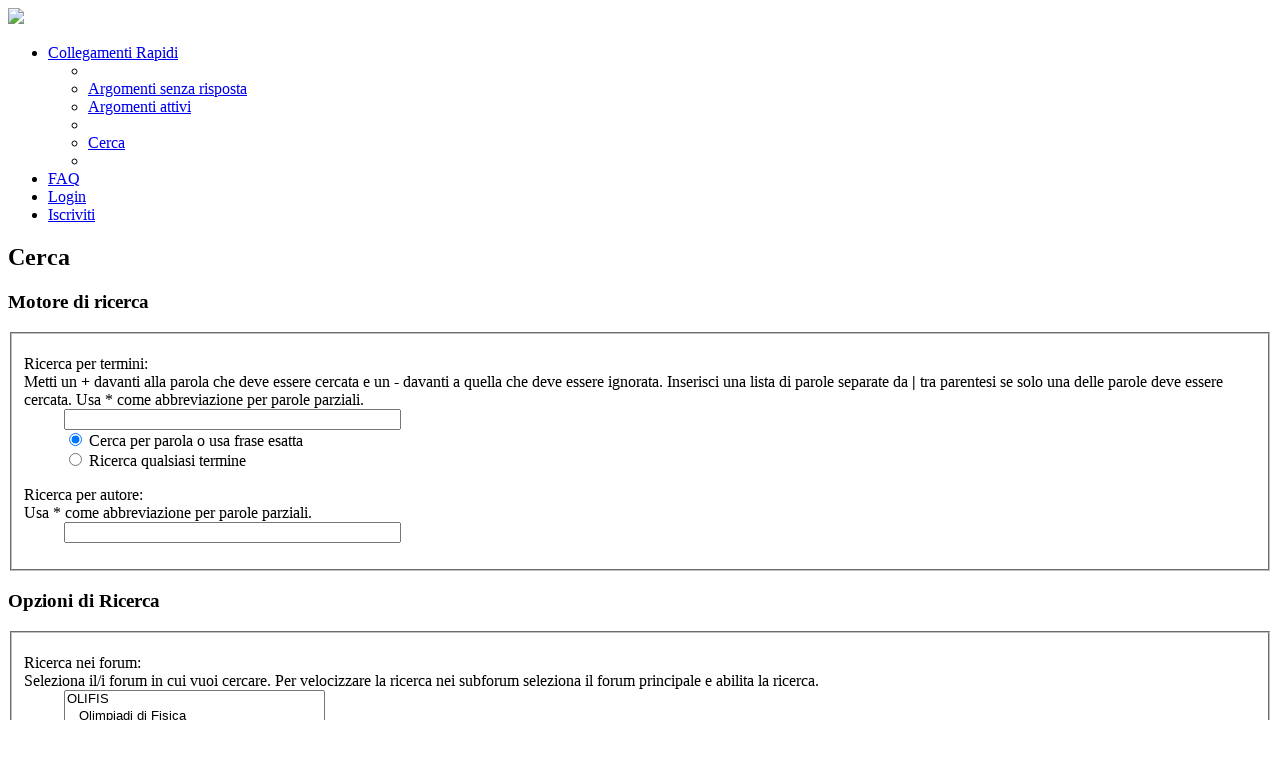

--- FILE ---
content_type: text/html; charset=UTF-8
request_url: https://forum.olifis.it/search.php?sid=50a7f7eeeecd1718a7af1de37e77ced8
body_size: 3008
content:
<!DOCTYPE html>
<html dir="ltr" lang="it">
<head>
<meta charset="utf-8" />
<meta http-equiv="X-UA-Compatible" content="IE=edge">
<meta name="viewport" content="width=device-width, initial-scale=1" />

<title>Forum OLIFIS - Cerca</title>



<!--
	phpBB style name: prosilver
	Based on style:   prosilver (this is the default phpBB3 style)
	Original author:  Tom Beddard ( http://www.subBlue.com/ )
	Modified by:
-->

<link href="./assets/css/font-awesome.min.css?assets_version=7" rel="stylesheet">
<link href="./styles/aif/theme/stylesheet.css?assets_version=7" rel="stylesheet">
<link href="./styles/aif/theme/it/stylesheet.css?assets_version=7" rel="stylesheet">




<!--[if lte IE 9]>
	<link href="./styles/aif/theme/tweaks.css?assets_version=7" rel="stylesheet">
<![endif]-->





</head>
<body id="phpbb" class="nojs notouch section-search ltr ">


<div id="wrap" class="wrap">
	<a id="top" class="top-anchor" accesskey="t"></a>
	<div id="page-header">
		<div class="headerbar" role="banner">
					<div class="inner">
			<a href="http://olifis.it">
				<img src="./images/logo1.png" />
			</a>
									
			</div>
					</div>
				<div class="navbar" role="navigation">
	<div class="inner">

	<ul id="nav-main" class="nav-main linklist" role="menubar">

		<li id="quick-links" class="quick-links dropdown-container responsive-menu" data-skip-responsive="true">
			<a href="#" class="dropdown-trigger">
				<i class="icon fa-bars fa-fw" aria-hidden="true"></i><span>Collegamenti Rapidi</span>
			</a>
			<div class="dropdown">
				<div class="pointer"><div class="pointer-inner"></div></div>
				<ul class="dropdown-contents" role="menu">
					
											<li class="separator"></li>
																									<li>
								<a href="./search.php?search_id=unanswered&amp;sid=8994ec104299455f9b30ebdb9cef03c3" role="menuitem">
									<i class="icon fa-file-o fa-fw icon-gray" aria-hidden="true"></i><span>Argomenti senza risposta</span>
								</a>
							</li>
							<li>
								<a href="./search.php?search_id=active_topics&amp;sid=8994ec104299455f9b30ebdb9cef03c3" role="menuitem">
									<i class="icon fa-file-o fa-fw icon-blue" aria-hidden="true"></i><span>Argomenti attivi</span>
								</a>
							</li>
							<li class="separator"></li>
							<li>
								<a href="./search.php?sid=8994ec104299455f9b30ebdb9cef03c3" role="menuitem">
									<i class="icon fa-search fa-fw" aria-hidden="true"></i><span>Cerca</span>
								</a>
							</li>
					
										<li class="separator"></li>

									</ul>
			</div>
		</li>

				<li data-skip-responsive="true">
			<a href="/app.php/help/faq?sid=8994ec104299455f9b30ebdb9cef03c3" rel="help" title="FAQ (Domande Frequenti)" role="menuitem">
				<i class="icon fa-question-circle fa-fw" aria-hidden="true"></i><span>FAQ</span>
			</a>
		</li>
						
			<li class="rightside"  data-skip-responsive="true">
			<a href="./ucp.php?mode=login&amp;redirect=search.php&amp;sid=8994ec104299455f9b30ebdb9cef03c3" title="Login" accesskey="x" role="menuitem">
				<i class="icon fa-power-off fa-fw" aria-hidden="true"></i><span>Login</span>
			</a>
		</li>
					<li class="rightside" data-skip-responsive="true">
				<a href="./ucp.php?mode=register&amp;sid=8994ec104299455f9b30ebdb9cef03c3" role="menuitem">
					<i class="icon fa-pencil-square-o  fa-fw" aria-hidden="true"></i><span>Iscriviti</span>
				</a>
			</li>
						</ul>

	

	</div>
</div>
	</div>

	
	<a id="start_here" class="anchor"></a>
	<div id="page-body" class="page-body" role="main">
		
		
<h2 class="solo">Cerca</h2>

<form method="get" action="./search.php" data-focus="keywords">

<div class="panel">
	<div class="inner">
	<h3>Motore di ricerca</h3>

		<fieldset>
		<dl>
		<dt><label for="keywords">Ricerca per termini:</label><br /><span>Metti un <strong>+</strong> davanti alla parola che deve essere cercata e un <strong>-</strong> davanti a quella che deve essere ignorata. Inserisci una lista di parole separate da <strong>|</strong> tra parentesi se solo una delle parole deve essere cercata. Usa * come abbreviazione per parole parziali.</span></dt>
		<dd><input type="search" class="inputbox" name="keywords" id="keywords" size="40" title="Ricerca per termini" /></dd>
		<dd><label for="terms1"><input type="radio" name="terms" id="terms1" value="all" checked="checked" /> Cerca per parola o usa frase esatta</label></dd>
		<dd><label for="terms2"><input type="radio" name="terms" id="terms2" value="any" /> Ricerca qualsiasi termine</label></dd>
	</dl>
	<dl>
		<dt><label for="author">Ricerca per autore:</label><br /><span>Usa * come abbreviazione per parole parziali.</span></dt>
		<dd><input type="search" class="inputbox" name="author" id="author" size="40" title="Ricerca per autore" /></dd>
	</dl>
		</fieldset>
	
	</div>
</div>

<div class="panel bg2">
	<div class="inner">

	<h3>Opzioni di Ricerca</h3>

		<fieldset>
		<dl>
		<dt><label for="search_forum">Ricerca nei forum:</label><br /><span>Seleziona il/i forum in cui vuoi cercare. Per velocizzare la ricerca nei subforum seleziona il forum principale e abilita la ricerca.</span></dt>
		<dd><select name="fid[]" id="search_forum" multiple="multiple" size="8" title="Ricerca nei forum"><option value="7">OLIFIS</option><option value="3">&nbsp; &nbsp;Olimpiadi di Fisica</option><option value="4">&nbsp; &nbsp;Giochi di Anacleto</option><option value="5">PROBLEM SOLVING</option><option value="12">&nbsp; &nbsp;Problemi teorici</option><option value="13">&nbsp; &nbsp;Attività sperimentale</option><option value="15">&nbsp; &nbsp;La Teoria</option><option value="8">ET CETERA ...</option><option value="11">&nbsp; &nbsp;Il TeX, il LaTeX e la scrittura delle formule</option><option value="6">&nbsp; &nbsp;Caffè</option><option value="9">&nbsp; &nbsp;Comunicazioni Ufficiali</option></select></dd>
	</dl>
	<dl>
		<dt><label for="search_child1">Cerca nei subforum:</label></dt>
		<dd>
			<label for="search_child1"><input type="radio" name="sc" id="search_child1" value="1" checked="checked" /> Sì</label>
			<label for="search_child2"><input type="radio" name="sc" id="search_child2" value="0" /> No</label>
		</dd>
	</dl>
	<dl>
		<dt><label for="sf1">Cerca:</label></dt>
		<dd><label for="sf1"><input type="radio" name="sf" id="sf1" value="all" checked="checked" /> Titolo e testo del messaggio</label></dd>
		<dd><label for="sf2"><input type="radio" name="sf" id="sf2" value="msgonly" /> Solo il testo del messaggio</label></dd>
		<dd><label for="sf3"><input type="radio" name="sf" id="sf3" value="titleonly" /> Solo tra i titoli degli argomenti</label></dd>
		<dd><label for="sf4"><input type="radio" name="sf" id="sf4" value="firstpost" /> Solo il primo messaggio dell’argomento</label></dd>
	</dl>
	
	<hr class="dashed" />

		<dl>
		<dt><label for="show_results1">Mostra i risultati come:</label></dt>
		<dd>
			<label for="show_results1"><input type="radio" name="sr" id="show_results1" value="posts" checked="checked" /> Messaggi</label>
			<label for="show_results2"><input type="radio" name="sr" id="show_results2" value="topics" /> Argomenti</label>
		</dd>
	</dl>
	<dl>
		<dt><label for="sd">Ordina risultati per:</label></dt>
		<dd><select name="sk" id="sk"><option value="a">Autore</option><option value="t" selected="selected">Ora del messaggio</option><option value="f">Forum</option><option value="i">Titolo argomento</option><option value="s">Oggetto del messaggio</option></select>&nbsp;
			<label for="sa"><input type="radio" name="sd" id="sa" value="a" /> Crescente</label>
			<label for="sd"><input type="radio" name="sd" id="sd" value="d" checked="checked" /> Decrescente</label>
		</dd>
	</dl>
	<dl>
		<dt><label>Limita risultati a:</label></dt>
		<dd><select name="st" id="st"><option value="0" selected="selected">Tutti i risultati</option><option value="1">1 giorno</option><option value="7">7 giorni</option><option value="14">2 settimane</option><option value="30">1 mese</option><option value="90">3 mesi</option><option value="180">6 mesi</option><option value="365">1 anno</option></select></dd>
	</dl>
	<dl>
		<dt><label>Restituisci i primi:</label></dt>
		<dd><select name="ch" title="Restituisci i primi"><option value="0">Tutto disponibile</option><option value="25">25</option><option value="50">50</option><option value="100">100</option><option value="200">200</option><option value="300" selected="selected">300</option><option value="400">400</option><option value="500">500</option><option value="600">600</option><option value="700">700</option><option value="800">800</option><option value="900">900</option><option value="1000">1000</option></select> Caratteri dei messaggi</dd>
	</dl>
		</fieldset>
	
	</div>
</div>

<div class="panel bg3">
	<div class="inner">

	<fieldset class="submit-buttons">
		<input type="hidden" name="t" value="0" />
<input type="hidden" name="sid" value="8994ec104299455f9b30ebdb9cef03c3" />
<input type="reset" value="Ripristina" name="reset" class="button2" />&nbsp;
		<input type="submit" name="submit" value="Cerca" class="button1" />
	</fieldset>

	</div>
</div>

</form>


			</div>


<div id="page-footer" class="page-footer" role="contentinfo">
	<div class="navbar" role="navigation">
	<div class="inner">

	<ul id="nav-footer" class="nav-footer linklist" role="menubar">
		<li class="breadcrumbs">
									<span class="crumb"><a href="./index.php?sid=8994ec104299455f9b30ebdb9cef03c3" data-navbar-reference="index"><i class="icon fa-home fa-fw" aria-hidden="true"></i><span>Indice</span></a></span>					</li>
		
				<li class="rightside">Tutti gli orari sono <span title="UTC+2">UTC+02:00</span></li>
							<li class="rightside">
				<a href="./ucp.php?mode=delete_cookies&amp;sid=8994ec104299455f9b30ebdb9cef03c3" data-ajax="true" data-refresh="true" role="menuitem">
					<i class="icon fa-trash fa-fw" aria-hidden="true"></i><span>Cancella cookie</span>
				</a>
			</li>
														</ul>

	</div>
</div>

	<div class="copyright">
				
		<br />								

		<div id="jsn-pos-footer" class="span12">


			<div class="jsn-mod-custom">
				<p style="text-align: center;">
					<span style="font-family: arial, helvetica, sans-serif; font-size: 8pt;"><a href="http://www.aif.it" target="_blank" title="Sito Ufficiale dell'AIF">A.I.F. - Associazione per l'Insegnamento della Fisica - P. IVA 01906200207</a></span>
				</p>
			</div><div class="clearbreak"></div>

			<div class="footer1">
				Copyright &#169; 2017 Olimpiadi Italiane di Fisica. Tutti i diritti riservati.
			</div>

		</div>
		<div class="clearbreak"></div>


	</div>

	<div id="darkenwrapper" class="darkenwrapper" data-ajax-error-title="Errore AJAX" data-ajax-error-text="Si è verificato un errore durante l’elaborazione della richiesta." data-ajax-error-text-abort="Richiesta utente interrotta" data-ajax-error-text-timeout="La tua richiesta è scaduta; riprova." data-ajax-error-text-parsererror="Si è verificato un errore con la richiesta e il server ha restituito una risposta non valida.">
		<div id="darken" class="darken">&nbsp;</div>
	</div>

	<div id="phpbb_alert" class="phpbb_alert" data-l-err="Errore" data-l-timeout-processing-req="Richiesta scaduta.">
		<a href="#" class="alert_close">
			<i class="icon fa-times-circle fa-fw" aria-hidden="true"></i>
		</a>
		<h3 class="alert_title">&nbsp;</h3><p class="alert_text"></p>
	</div>
	<div id="phpbb_confirm" class="phpbb_alert">
		<a href="#" class="alert_close">
			<i class="icon fa-times-circle fa-fw" aria-hidden="true"></i>
		</a>
		<div class="alert_text"></div>
	</div>
</div>

</div>

<div>
	<a id="bottom" class="anchor" accesskey="z"></a>
	</div>

<script type="text/javascript" src="./assets/javascript/jquery-3.6.0.min.js?assets_version=7"></script>
<script type="text/javascript" src="./assets/javascript/core.js?assets_version=7"></script>



<script src="./styles/aif/template/forum_fn.js?assets_version=7"></script>
<script src="./styles/aif/template/ajax.js?assets_version=7"></script>



</body>
</html>
